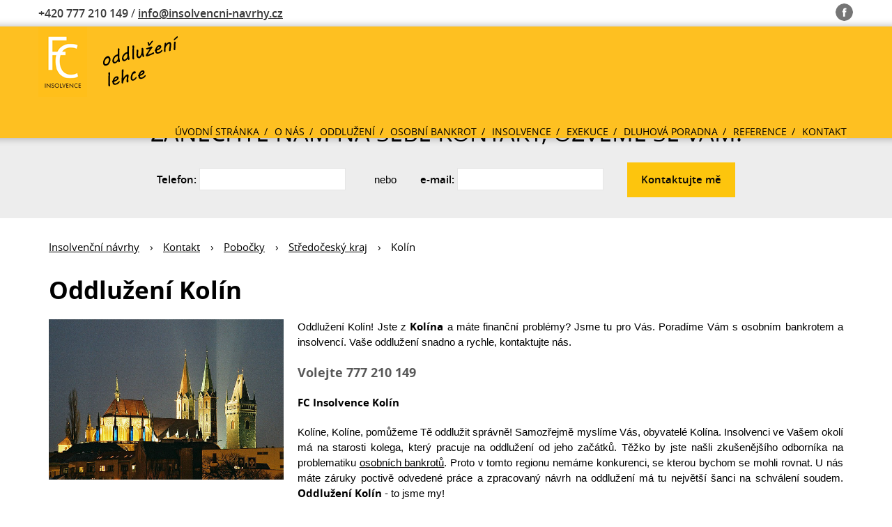

--- FILE ---
content_type: text/html; charset=utf-8
request_url: https://www.insolvencni-navrhy.cz/osobni-bankrot-a-oddluzeni-kolin.html
body_size: 3225
content:
<!DOCTYPE html PUBLIC "-//W3C//DTD XHTML 1.0 Strict//EN" "http://www.w3.org/TR/xhtml1/DTD/xhtml1-strict.dtd">
<html xmlns="http://www.w3.org/1999/xhtml" xml:lang="cs" lang="cs">

  <head>

    <title>Oddlužení Kolín | Insolvenční návrhy</title>

    <meta http-equiv="content-type" content="text/html; charset=utf-8" />
    <meta http-equiv="content-language" content="cs" />
    <meta name="viewport" content="width=device-width, initial-scale=1" />
    <meta name="author" content="SKY Media s.r.o. [www.skymedia.cz]; e-mail: info@skymedia.cz" />
    <meta name="copyright" content="O.C. Business Group s.r.o. [www.insolvencni-navrhy.cz]; e-mail: info@insolvencni-navrhy.cz" />
    <meta name="generator" content="SKY:CMS" />
    <meta name="robots" content="all,follow" />
    <meta name="googlebot" content="index,follow,snippet,archive" />
    <meta name="keywords" content="Oddlužení, Kolín, insolvence, osobní bankrot" />
    <meta name="description" content="Osobní bankroty v Kolíně řeší FC Insolvence. Jsme odborníci na oddlužení a poradíme Vám, jak se dostat ze špatné finanční situace." />


    <link rel="stylesheet" type="text/css" media="screen" href="https://www.insolvencni-navrhy.cz/_css/_www/screen.css?v=1704536246" />
    <link rel="stylesheet" type="text/css" media="screen" href="https://www.insolvencni-navrhy.cz/_css/_www/jquery.fancybox.css?v=1429473216" />
    <link rel="stylesheet" type="text/css" media="print" href="https://www.insolvencni-navrhy.cz/_css/_www/print.css?v=1429473216" />
    <link rel="canonical" href="https://www.insolvencni-navrhy.cz/osobni-bankrot-a-oddluzeni-kolin.html" />
    <link rel="apple-touch-icon" sizes="180x180" href="https://www.insolvencni-navrhy.cz/apple-touch-icon.png">
    <link rel="icon" type="image/png" href="favicon-32x32.png" sizes="32x32">
    <link rel="icon" type="image/png" href="favicon-16x16.png" sizes="16x16">
    <link rel="manifest" href="https://www.insolvencni-navrhy.cz/site.webmanifest" nonce="NONCE">
    <link rel="mask-icon" href="safari-pinned-tab.svg" color="#f8c12f">
    <meta name="msapplication-TileColor" content="#f8c12f">
    <meta name="theme-color" content="#f8c12f">

    <script type="text/javascript" src="https://www.insolvencni-navrhy.cz/_scripts/_js/jquery.js?v=1429473244"></script>
    <script type="text/javascript" src="https://www.insolvencni-navrhy.cz/_scripts/_js/jquery.plugins.js?v=1429473244"></script>
    <script type="text/javascript" src="https://www.insolvencni-navrhy.cz/_scripts/_js/jquery.run.js?v=1447994295"></script>
    <script type="text/javascript">
    /* <![CDATA[ */
      (function(i,s,o,g,r,a,m){i['GoogleAnalyticsObject']=r;i[r]=i[r]||function(){
        (i[r].q=i[r].q||[]).push(arguments)},i[r].l=1*new Date();a=s.createElement(o),
        m=s.getElementsByTagName(o)[0];a.async=1;a.src=g;m.parentNode.insertBefore(a,m)
      })(window,document,'script','//www.google-analytics.com/analytics.js','ga');
      ga('create', 'UA-140684777-2', 'auto');
      ga('send', 'pageview');
    /* ]]> */
    </script>

    <!--[if (gte IE 6)&(lte IE 8)]>
      <script src="https://www.insolvencni-navrhy.cz/_scripts/_js/selectivizr.js?v=1429473245"></script>
    <![endif]-->
    <!--[if IE 7]>
      <link href="https://www.insolvencni-navrhy.cz/_css/_www/_msie/_ie7/screen.css?v=1429473217" media="screen" rel="stylesheet" type="text/css" />
    <![endif]-->
    <!--[if IE 8]>
      <link href="https://www.insolvencni-navrhy.cz/_css/_www/_msie/_ie8/screen.css?v=1429473217" media="screen" rel="stylesheet" type="text/css" />
    <![endif]-->
    <!--[if IE 9]>
      <link href="https://www.insolvencni-navrhy.cz/_css/_www/_msie/_ie9/screen.css?v=1429473218" media="screen" rel="stylesheet" type="text/css" />
    <![endif]-->

  </head>

  <body>

    <!-- page - start -->
    <div id="page">

      <!-- header - start -->
      <div id="header">

        <div class="container">

          <!-- contact - start -->
          <div class="contact">
            <p>+420 777 210 149</p>
            <p><a href="mailto:info@insolvencni-navrhy.cz" title="info@insolvencni-navrhy.cz">info@insolvencni-navrhy.cz</a></p>
          </div>
          <!-- contact - end -->

          <!-- social sites - start -->
          <div class="social-sites">
            <ul>
              <li class="facebook"><a href="https://www.facebook.com/oddluzeni.lehce" title="Facebook">Fb</a></li>
            </ul>
          </div>
          <!-- social sites - end -->

          <div class="wrapper"></div>

        </div>

        <div class="container">

          <!-- logo - start -->
          <div class="logo">
            <p><a href="https://www.insolvencni-navrhy.cz/" title="Oddlužení Kolín"><img src="https://www.insolvencni-navrhy.cz/_layout/_www/fc-insolvence.png" alt="Oddlužení Kolín" /></a></p>
          </div>
          <!-- logo - start -->

          <!-- main menu - start -->
          <div class="mainmenu">

            <ol>
              <li><a href="https://www.insolvencni-navrhy.cz/" title="Úvodní stránka">Úvodní stránka</a></li>
              <li><a href="https://www.insolvencni-navrhy.cz/o-nas.html" title="O nás">O nás</a></li>
              <li><a href="https://www.insolvencni-navrhy.cz/oddluzeni.html" title="Oddlužení">Oddlužení</a></li>
              <li><a href="https://www.insolvencni-navrhy.cz/osobni-bankrot.html" title="Osobní bankrot">Osobní bankrot</a></li>
              <li><a href="https://www.insolvencni-navrhy.cz/insolvence.html" title="Insolvence">Insolvence</a></li>
              <li><a href="https://www.insolvencni-navrhy.cz/exekuce.html" title="Exekuce">Exekuce</a></li>
              <li><a href="https://www.insolvencni-navrhy.cz/poradna-oddluzeni-osobni-bankrot.html" title="Dluhová poradna">Dluhová poradna</a></li>
              <li><a href="https://www.insolvencni-navrhy.cz/reference.html" title="Reference">Reference</a></li>
              <li class="active"><a href="https://www.insolvencni-navrhy.cz/kontakt.html" title="Kontakt">Kontakt</a></li>
            </ol>

            <a href="#" title="Zobrazit/skrýt menu">&darr;</a>

          </div>
          <!-- main menu - end -->

          <div class="wrapper"></div>

        </div>

      </div>
      <!-- header - end -->

      <!-- content - start -->
      <div id="content">

        <!-- contact form - start -->
        <div class="box contact-form">

          <p>Zanechte nám na sebe kontakt, ozveme se vám!</p>

          <form id="contact-form" method="post" action="https://www.insolvencni-navrhy.cz/?p=actions&amp;action=forms/contact-form">
            <fieldset>
              <p><label for="contact-phone">Telefon:</label> <input type="text" id="contact-phone" name="contact_form[phone]" size="25" /> nebo</p>
              <p><label for="contact-email">e-mail:</label> <input type="text" id="contact-email" name="contact_form[email]" size="25" /></p>
            <input type="hidden" id="contact-form-hash" name="contact_form_hash" value="1768356380" />
              <p><button type="submit" id="contact-form-submit" name="contact_form_submit" title="Odeslat">Kontaktujte mě</button></p>
            </fieldset>
          </form>

        </div>
        <!-- contact form - end -->

        <!-- navigation - start -->
        <div class="box navigation">

          <ul>
            <li><a href="https://www.insolvencni-navrhy.cz/" title="Insolvenční návrhy">Insolvenční návrhy</a></li>
            <li><a href="https://www.insolvencni-navrhy.cz/kontakt.html" title="Kontakt">Kontakt</a></li>
            <li><a href="https://www.insolvencni-navrhy.cz/pobocky.html" title="Pobočky">Pobočky</a></li>
            <li><a href="https://www.insolvencni-navrhy.cz/stredocesky-kraj.html" title="Středočeský kraj">Středočeský kraj</a></li>
            <li>Kolín</li>
          </ul>

          <div class="wrapper"></div>

        </div>
        <!-- navigation - end -->

        <!-- content - start -->
        <div class="box">

          <h1>Oddlužení Kolín</h1>

          <div class="item">

            <p style="text-align: justify;"><img style="float: left;"
              src="https://storage.insolvencni-navrhy.cz/attachments/large/9cfb9a0773e9d178d3b15d1e69db38c6.jpg" alt="kolin" width="337" height="230" />Oddlužení
              Kolín! Jste z <strong>Kolína</strong> a máte finanční problémy? Jsme tu pro Vás. Poradíme Vám s osobním bankrotem a insolvencí. Vaše
              oddlužení snadno a rychle, kontaktujte nás.</p><h3 style="text-align: justify;"><strong>Volejte 777 210 149</strong></h3><p style="text-align:
              justify;"><strong>FC Insolvence Kolín</strong></p><p style="text-align: justify;">Kolíne, Kolíne, pomůžeme Tě oddlužit správně! Samozřejmě
              myslíme Vás, obyvatelé Kolína. Insolvenci ve Vašem okolí má na starosti kolega, který pracuje na oddlužení od jeho začátků. Těžko by
              jste našli zkušenějšího odborníka na problematiku <a href="https://www.insolvencni-navrhy.cz/osobni-bankrot.html">osobních bankrotů</a>. Proto
              v tomto regionu nemáme konkurenci, se kterou bychom se mohli rovnat. U nás máte záruky poctivě odvedené práce a zpracovaný návrh na
              oddlužení má tu největší šanci na schválení soudem. <strong>Oddlužení Kolín</strong> - to jsme my!</p><p style="text-align:
              justify;">Osobní bankrot Kolín = FC Insolvence. Nechte se oddlužit správnou cestou ve spolupráci se specialisty z FC Insolvence.
              <strong>Vyhlášení osobního bankrotu v Kolíně</strong> může být správná cesta k oddlužení. Pokud máte problémy se svými závazky a
              nejste schopni splácet řádně a včas své půjčky, obraťte se na nás a my Vás celým <strong>procesem oddlužení</strong> případně
              insolvencí provedeme.</p>

          </div>

          <div class="wrapper"></div>

        </div>
        <!-- main content - end -->

        <!-- quick contact - start -->
        <div class="quick-contact">
          <p>Rychlý kontakt <a href="#" title="Zavřít">x</a></p>
          <ul>
            <li class="phone">+420 777 210 149</li>
            <li class="mail"><a href="mailto:info@insolvencni-navrhy.cz" title="info@insolvencni-navrhy.cz">napište nám</a></li>
            <li class="facebook"><a href="https://www.facebook.com/oddluzeni.lehce" title="title">facebook stránka</a></li>
          </ul>
        </div>
        <!-- quick contact - end -->

      </div>
      <!-- content - end -->

      <!-- footer - start -->
      <div id="footer">

        <div class="container">

          <p class="site-owner"><img src="https://www.insolvencni-navrhy.cz/_layout/_www/fc-insolvence2.png" alt="insolvencni-navrhy.cz" /></p>
          <p class="created-by">&copy; 2026 O.C. Business Group s.r.o.<br />Vytvořilo studio <a href="http://www.skymedia.cz" title="SKY Media - tvorba www stránek &amp; SEO">SKY Media</a></p>

          <div class="menu">

            <ol>
              <li><a href="https://www.insolvencni-navrhy.cz/" title="Úvodní stránka">Úvodní stránka</a></li>
              <li><a href="https://www.insolvencni-navrhy.cz/o-nas.html" title="O nás">O nás</a></li>
              <li><a href="https://www.insolvencni-navrhy.cz/oddluzeni.html" title="Oddlužení">Oddlužení</a></li>
              <li><a href="https://www.insolvencni-navrhy.cz/osobni-bankrot.html" title="Osobní bankrot">Osobní bankrot</a></li>
              <li><a href="https://www.insolvencni-navrhy.cz/insolvence.html" title="Insolvence">Insolvence</a></li>
              <li><a href="https://www.insolvencni-navrhy.cz/exekuce.html" title="Exekuce">Exekuce</a></li>
              <li><a href="https://www.insolvencni-navrhy.cz/poradna-oddluzeni-osobni-bankrot.html" title="Dluhová poradna">Dluhová poradna</a></li>
              <li><a href="https://www.insolvencni-navrhy.cz/reference.html" title="Reference">Reference</a></li>
              <li class="active"><a href="https://www.insolvencni-navrhy.cz/kontakt.html" title="Kontakt">Kontakt</a></li>
            </ol>

          </div>

          <div class="wrapper"></div>

        </div>

      </div>
      <!-- footer - end -->

      <!-- copyright - start -->
      <div id="print-header">
        <p>&copy; O.C. Business Group s.r.o. [https://www.insolvencni-navrhy.cz/]</p>
      </div>
      <!-- copyright - end -->

    </div>
    <!-- page - end -->

  </body>

</html>

--- FILE ---
content_type: text/css
request_url: https://www.insolvencni-navrhy.cz/_css/_www/screen.css?v=1704536246
body_size: 5244
content:
/* WWW.INSOLVENCNI-NAVRHY.CZ, MEDIA SCREEN */


@font-face {
font-family: OpenSansRegular;
src: url('./../../_layout/_fonts/opensans-regular-webfont.eot');
src: url('./../../_layout/_fonts/opensans-regular-webfont.eot?#iefix') format('embedded-opentype'), url('./../../_layout/_fonts/opensans-regular-webfont.woff') format('woff'), url('./../../_layout/_fonts/opensans-regular-webfont.ttf') format('truetype'), url('./../../_layout/_fonts/opensans-regular-webfont.svg#open_sansregular') format('svg');
font-weight: normal;
font-style: normal;
}
/*
@font-face {
font-family: OpenSansLightItalic;
src: url('./../../_layout/_fonts/opensans-lightitalic-webfont.eot');
src: url('./../../_layout/_fonts/opensans-lightitalic-webfont.eot?#iefix') format('embedded-opentype'), url('./../../_layout/_fonts/opensans-lightitalic-webfont.woff') format('woff'), url('./../../_layout/_fonts/opensans-lightitalic-webfont.ttf') format('truetype'), url('./../../_layout/_fonts/opensans-lightitalic-webfont.svg#open_sanslight_italic') format('svg');
font-weight: normal;
font-style: normal;
}
*/
@font-face {
font-family: OpenSansSemibold;
src: url('./../../_layout/_fonts/opensans-semibold-webfont.eot');
src: url('./../../_layout/_fonts/opensans-semibold-webfont.eot?#iefix') format('embedded-opentype'), url('./../../_layout/_fonts/opensans-semibold-webfont.woff') format('woff'), url('./../../_layout/_fonts/opensans-semibold-webfont.ttf') format('truetype'), url('./../../_layout/_fonts/opensans-semibold-webfont.svg#open_sanssemibold') format('svg');
font-weight: normal;
font-style: normal;
}
/*
@font-face {
font-family: OpenSansLight;
src: url('./../../_layout/_fonts/opensans-light-webfont.eot');
src: url('./../../_layout/_fonts/opensans-light-webfont.eot?#iefix') format('embedded-opentype'), url('./../../_layout/_fonts/opensans-light-webfont.woff') format('woff'), url('./../../_layout/_fonts/opensans-light-webfont.ttf') format('truetype'), url('./../../_layout/_fonts/opensans-light-webfont.svg#open_sanslight') format('svg');
font-weight: normal;
font-style: normal;
}
*/
/*
@font-face {
font-family: OpenSansBoldItalic;
src: url('./../../_layout/_fonts/opensans-bolditalic-webfont.eot');
src: url('./../../_layout/_fonts/opensans-bolditalic-webfont.eot?#iefix') format('embedded-opentype'), url('./../../_layout/_fonts/opensans-bolditalic-webfont.woff') format('woff'), url('./../../_layout/_fonts/opensans-bolditalic-webfont.ttf') format('truetype'), url('./../../_layout/_fonts/opensans-bolditalic-webfont.svg#open_sansbold_italic') format('svg');
font-weight: normal;
font-style: normal;
}
*/
@font-face {
font-family: OpenSansBold;
src: url('./../../_layout/_fonts/opensans-bold-webfont.eot');
src: url('./../../_layout/_fonts/opensans-bold-webfont.eot?#iefix') format('embedded-opentype'), url('./../../_layout/_fonts/opensans-bold-webfont.woff') format('woff'), url('./../../_layout/_fonts/opensans-bold-webfont.ttf') format('truetype'), url('./../../_layout/_fonts/opensans-bold-webfont.svg#open_sansbold') format('svg');
font-weight: normal;
font-style: normal;
}

html {
background: rgb(255,255,255);
font-size: 100%;
-ms-text-size-adjust: 100%;
-webkit-text-size-adjust: 100%;
}

body {
color: rgb(0,0,0);
font: normal normal normal 1em/normal sans-serif;
margin: 0;
padding: 0;
}

a:focus {
outline: thin dotted;
}

abbr {
cursor: help;
}

blockquote,
q {
quotes: none;
}

dl,
form,
h1,
h2,
h3,
h4,
h5,
h6,
ol,
p,
ul {
margin: 0;
padding: 0;
}

form label {
cursor: pointer;
}

form button,
form input[type='button'],
form input[type='submit'],
form input[type='reset'] {
cursor: pointer;
margin: 0;
padding: 0;
-moz-appearance: button;
-webkit-appearance: button;
}

form button[disabled],
form input[disabled] {
cursor: default;
}

form button::-moz-focus-inner,
form input::-moz-focus-inner {
border: 0;
padding: 0;
}

form input[type='text'],
form input[type='password'],
form select {
margin: 0;
}

form textarea {
margin: 0;
resize: none;
vertical-align: top;
}

hr {
border: none;
margin: 0;
}

img {
display: inline-block;
}

ol li {
list-style-type: decimal;
}

ul li {
list-style-type: square;
}

pre {
white-space: pre-wrap;
}

table {
margin: 0;
}

div.wrapper {
clear: both;
}


/* HEADER */


#header {
background: rgb(255,255,255);
margin: 2.375em 0 0 0;
min-height: 101px;
min-width: 73.125em;
position: absolute;
width: 100%;
z-index: 53;
}

#page #header {
background: rgb(254,192,33);
}

#header:before {
background: url('./../../_layout/_www/header-shadows.png') repeat-x;
content: '';
height: 12px;
position: absolute;
top: -12px;
width: 100%;
}

#header:after {
background: url('./../../_layout/_www/header-shadows.png') repeat-x 0 -12px;
bottom: -12px;
content: '';
height: 12px;
position: absolute;
width: 100%;
}

#header div.container:first-child {
margin: -2.375em auto 0 auto;
min-height: 2.375em;
width: 73.125em;
}

#header div.container:last-child {
margin: 0 auto 0 auto;
min-height: 101px;
width: 73.125em;
}


/* contact */


div.contact {
float: left;
margin: 8px 0 0 0;
}

div.contact p {
color: rgb(56,56,56);
float: left;
font: 1em/normal OpenSansSemiBold, sans-serif;
position: relative;
}

div.contact p:not(:last-child):after {
color: rgb(56,56,56);
content: '\00a0/\00a0';
font: 1em OpenSansRegular, sans-serif;
}

div.contact a {
color: rgb(56,56,56);
}

div.contact a:hover {
color: rgb(0,0,0);
text-decoration: none;
}


/* social sites */


div.social-sites {
float: right;
margin: 5px 1px 0 0;
}

div.social-sites li {
float: left;
/*font: 0.75em/25px OpenSansLight, sans-serif;*/
*font: 0.75em/25px OpenSansRegular, sans-serif;
height: 25px;
list-style: none;
margin: 0 0 0 8px;
text-align: center;
width: 25px;
}

div.social-sites a {
border-radius: 50%;
color: rgb(56,56,56);
display: block;
height: 25px;
opacity: 0.54;
overflow: hidden;
position: relative;
text-decoration: none;
width: 25px;
}

div.social-sites a:after {
content: '';
height: 25px;
left: 0;
padding: 1px 0 0 0;
position: absolute;
top: 0;
width: 25px;
}

div.social-sites li.twitter a:after {
background: url('./../../_layout/_www/icons-h.png') no-repeat 0 center;
}

div.social-sites li.facebook a:after {
background: url('./../../_layout/_www/icons-h.png') no-repeat -25px center;
}

div.social-sites li.google a:after {
background: url('./../../_layout/_www/icons-h.png') no-repeat -50px center;
}

div.social-sites li.linkedin a:after {
background: url('./../../_layout/_www/icons-h.png') no-repeat -75px center;
}

div.social-sites a:hover {
-webkit-animation: social-sites_anim 0.5s 1 forwards;
animation: social-sites_anim 0.5s 1 forwards;
}


/* logo */


div.logo {
float: left;
height: 101px;
overflow: hidden;
width: 200px;
}

div.logo a {
display: inline-block;
}


/* main menu */


div.mainmenu {
float: right;
margin: 40px 0.625em 0 0;
position: relative;
}

div.mainmenu li {
float: left;
font: 0.875em/normal OpenSansRegular, sans-serif;
list-style: none;
position: relative;
text-align: left;
text-transform: uppercase;
}

div.mainmenu li:not(:last-child):after {
color: rgb(194,193,193);
content: '/';
margin: 0 10px 0 7px;
}

#page div.mainmenu li:not(:last-child):after {
color: rgb(0,0,0);
}

div.mainmenu a {
color: rgb(0,0,0);
text-decoration: none;
}

div.mainmenu a:hover,
div.mainmenu li.active a {
border-bottom: 1px solid rgb(254,192,33);
}

#page div.mainmenu a:hover,
#page div.mainmenu li.active a {
border-bottom: 1px solid rgb(255,255,255);
}

div.mainmenu > a:last-child {
display: none;
font: 0.75em/14px Tahoma, sans-serif;
height: 14px;
position: relative;
text-align: center;
text-indent: -9999px;
width: 22px;
}

div.mainmenu > a:last-child:after {
background: url('./../../_layout/_www/icons-h.png') no-repeat -950px center;
content: '';
height: 100%;
left: 0;
position: absolute;
top: 0;
width: 22px;
}

div.mainmenu > a:last-child:hover,
div.mainmenu > a.active:last-child {
border-bottom: none !important;
}

div.mainmenu > a:last-child:hover:after,
div.mainmenu > a.active:last-child:after {
background: url('./../../_layout/_www/icons-h.png') no-repeat -972px center;
}

#page div.mainmenu > a:last-child:hover:after,
#page div.mainmenu > a.active:last-child:after {
background: url('./../../_layout/_www/icons-h.png') no-repeat -994px center;
}


/* CONTENT */


#content {
min-width: 73.125em;
position: relative;
width: 100%;
}

#page #content {
padding-bottom: 25px;
padding-top: 8.6875em;
}

div.box address {
/*font: 0.9375em/22px OpenSansLight, sans-serif;*/
font: 0.9375em/22px OpenSansRegular, sans-serif;
margin: 0 0 20px 0;
}

div.box blockquote {
margin: 0 0 20px 0;
}

div.box blockquote p {
/*font: 0.9375em/22px OpenSansLight, sans-serif;*/
font: 0.9375em/22px OpenSansRegular, sans-serif;
}

div.box blockquote p:before {
content: '\201E';
}

div.box blockquote p:after {
content: '\201C';
}

div.box h1 {
font: 2.1875em/125% OpenSansBold, sans-serif;
margin: 0 0 20px 0;
}

div.box h2 {
color: rgb(44,44,44);
font: 1.575em/125% OpenSansBold, sans-serif;
margin: 0 0 20px 0;
}

div.box h3 {
color: rgb(88,88,88);
font: 1.125em/115% OpenSansBold, sans-serif;
margin: 0 0 20px 0;
}

div.box ol + h3,
div.box ul + h3 {
margin-top: 40px;
}

div.box h4 {
font: 1.125em/110% OpenSansBold, sans-serif;
margin: 0 0 11px 0;
}

div.box h5 {
font: 0.9375em/normal OpenSansBold, sans-serif;
margin: 0 0 11px 0;
}

div.box h6 {
font: 0.9375em/normal OpenSansSemibold, sans-serif;
margin: 0 0 11px 0;
}

div.box hr {
}

div.box p {
/*font: 0.9375em/22px OpenSansLight, sans-serif;*/
font: 0.9375em/22px OpenSansLight, sans-serif;
margin: 0 0 20px 0;
}

div.box pre {
font: 0.9375em/22px monospace;
margin: 0 0 20px 0;
}

div.box abbr {
/* font: 1em OpenSansLight, sans-serif; */
font: 1em OpenSansRegular, sans-serif;
}

div.box b,
div.box strong {
font: 1em OpenSansBold, sans-serif;
}

div.box cite,
div.box q {
/* font: 1em OpenSansLightItalic, sans-serif; */
font: 1em OpenSansRegular, sans-serif;
font-style: italic;
}

div.box code {
font: 1em monospace;
}

div.box del {
/* font: 1em OpenSansLight, sans-serif; */
font: 1em OpenSansRegular, sans-serif;
}

div.box dfn {
/* font: 1em OpenSansLight, sans-serif; */
font: 1em OpenSansRegular, sans-serif;
}

div.box i,
div.box em {
/* font: 1em OpenSansLightItalic, sans-serif; */
font: 1em OpenSansRegular, sans-serif;
font-style: italic;
}

div.box ins {
/* font: 1em OpenSansLight, sans-serif; */
font: 1em OpenSansRegular, sans-serif;
text-decoration: none;
}

div.box kbd {
/* font: 1em OpenSansLight, sans-serif; */
font: 1em OpenSansRegular, sans-serif;
}

div.box samp {
/* font: 1em OpenSansLight, sans-serif; */
font: 1em OpenSansRegular, sans-serif;
}

div.box small {
/* font: 0.8em OpenSansLight, sans-serif; */
font: 0.8em OpenSansRegular, sans-serif;
}

div.box sub {
bottom: -0.25em;
/* font: 0.75%/1 OpenSansLight, sans-serif; */
font: 0.75%/1 OpenSansRegular, sans-serif;
position: relative;
vertical-align: baseline;
}

div.box sup {
/* font: 0.75%/1 OpenSansLight, sans-serif; */
font: 0.75%/1 OpenSansRegular, sans-serif;
position: relative;
top: -0.5em;
vertical-align: baseline;
}

div.box ol {
margin: 0 0 22px 3.125em;
}

div.box ul {
margin: 0 0 22px 1.875em;
}

div.box h2 + p + ol,
div.box h2 + p + ul,
div.box h3 + p + ol,
div.box h3 + p + ul {
margin-top: -15px;
}

div.box li ol,
div.box li ul {
margin-bottom: 0;
}

div.box ol li {
/* font: 0.9375em/22px OpenSansLight, sans-serif; */
font: 0.9375em/22px OpenSansRegular, sans-serif;
}

div.box ul li {
/* font: 0.9375em/22px OpenSansLight, sans-serif; */
font: 0.9375em/22px OpenSansRegular, sans-serif;
}

div.box li ol li {
/* font: 1em OpenSansLight, sans-serif; */
font: 1em OpenSansRegular, sans-serif;
}

div.box li ul li {
/* font: 1em OpenSansLight, sans-serif; */
font: 1em OpenSansRegular, sans-serif;
}

div.box dl {
margin: 0 0 20px 0;
}

div.box dd {
/* font: 0.9375em/22px OpenSansLight, sans-serif; */
font: 0.9375em/22px OpenSansRegular, sans-serif;
}

div.box dt {
/* font: 0.9375em/22px OpenSansLight, sans-serif; */
font: 0.9375em/22px OpenSansRegular, sans-serif;
}

div.box a {
color: rgb(0,0,0);
}

div.box a:hover {
text-decoration: none;
}

div.box table {
border-collapse: collapse;
border-spacing: 0;
margin: 0 0 20px 0;
}

div.box table caption {
font: 0.9375em/22px OpenSansSemibold, sans-serif;
padding: 5px 0.625rem 5px 0.625rem;
text-align: left;
}

div.box table th,
div.box table td {
border: 1px solid rgba(192,192,192,0.4);
/* font: 0.9375em/22px OpenSansLight, sans-serif; */
font: 0.9375em/22px OpenSansRegular, sans-serif;
padding: 5px 0.625rem 5px 0.625rem;
}

div.box table thead th,
div.box table thead td {
background: rgb(253,197,13);
}

div.box table.grid th,
div.box table.grid td {
border: 0;
padding-left: 0;
padding-right: 0;
text-align: justify;
}

div.box table.grid th:first-child,
div.box table.grid td:first-child {
padding-right: 40px;
}

div.box table.grid tr:first-child th,
div.box table.grid tr:first-child td {
border-top: 1px solid rgba(192,192,192,0.4);
padding-top: 20px;
}

div.box table.grid th:last-child,
div.box table.grid td:last-child {
padding-left: 40px;
}

div.box table.grid tr:last-child th,
div.box table.grid tr:last-child td {
border-bottom: 1px solid rgba(192,192,192,0.4);
padding-bottom: 20px;
}

div.box iframe {
border: none;
}

div.box object {
border: none;
}

div.box form fieldset {
border: none;
margin: 0;
padding: 0;
}

div.box form label {
font: 1em OpenSansSemibold, sans-serif;
}

div.box form legend {
font: 1em OpenSansSemibold, sans-serif;
}

div.box form input[type='text'],
div.box form input[type='password'],
div.box form textarea,
div.box form select {
background: rgb(237,237,237);
border: 1px solid rgba(192,192,192,0.4);
-moz-box-sizing: border-box;
-webkit-box-sizing: border-box;
box-sizing: border-box;
/* font: 1em OpenSansLight, sans-serif; */
font: 1em OpenSansRegular, sans-serif;
padding: 5px 0.625rem 5px 0.625rem;
}

form input[type='radio'] + label,
form input[type='checkbox'] + label {
float: none;
width: auto;
}

div.box form input[type='submit'],
div.box form button[type='submit'],
div.box form input[type='button'],
div.box form button[type='button'] {
background: rgb(253,197,13);
border: none;
color: rgb(8,8,8);
font: 1em/50px OpenSansSemibold, sans-serif;
padding: 0 1.25rem 0 1.25rem;
}

div.box form input[type='submit']:hover,
div.box form button[type='submit']:hover,
div.box form input[type='button']:hover,
div.box form button[type='button']:hover {
background: rgb(8,8,8);
color: rgb(253,197,13);
}

div.box img[style*='float: left'] {
margin: 0 20px 20px 0;
}

div.box img[style*='float: right'] {
margin: 0 0 20px 20px;
}

div.box a.button {
border: 2px solid rgb(254,192,33);
color: rgb(254,192,33);
display: inline-block;
font-family: OpenSansSemibold, sans-serif;
line-height: 150%;
padding: 0.75rem 1.25rem 0.75rem 1.25rem;
position: relative;
text-align: center;
text-decoration: none;
}

div.box a.button:hover {
-webkit-animation: ghostbtn_anim 0.5s 1 forwards;
animation: ghostbtn_anim 0.5s 1 forwards;
}


/* box: main promo */


div.main {
background: rgb(254,192,33) url('./../../_layout/_www/illustration-promo.jpg') center center no-repeat;
background-size: cover;
margin: 0 auto 0 auto;
}

div.main div.item {
text-align: center;
}

div.main div.data {
margin: 0 auto 0 auto;
padding: 168px 0 30px 0;
}

div.main div.data > * {
margin: 0 auto 0 auto;
width: 37.5rem;
}

div.main div.data p {
color: rgb(255,255,255);
font: 1.3125em/125% OpenSansRegular, sans-serif;
margin-bottom: 22px;
text-align: center;
}

div.main div.data h1,
div.main div.data > p:first-child {
color: rgb(0,0,0);
/* font: 2.125em/125% OpenSansLight, sans-serif; */
font: 2.125em/125% OpenSansRegular, sans-serif;
margin-bottom: 22px;
text-transform: uppercase;
}

div.main div.data > p:first-child strong {
color: rgb(255,255,255)
}

div.main div.data p.more {
/* font: 0.875em/50px OpenSansBoldItalic, sans-serif; */
font: 0.875em/50px OpenSansBold, sans-serif;
font-style: italic;
margin-bottom: 0;
}

div.main div.data p.more a {
background: rgb(0,0,0);
color: rgb(255,255,255);
display: inline-block;
padding: 0 1.25rem 0 1.25rem;
position: relative;
text-decoration: none;
}

div.main div.data p.more a:after {
background: rgba(255,255,255,0.25);
content: '';
height: 100%;
left: 0;
opacity: 0;
position: absolute;
top: 0;
width: 0;
}

div.main div.data p.more a:hover:after {
-webkit-animation: main_anim 1s 1 forwards;
animation: main_anim 1s 1 forwards;
}


/* box: common */


#page div.box {
margin: 0 auto 0 auto;
width: 71.25em;
}


/* box: contact form */


div.box.contact-form {
background: rgb(237,237,237);
padding: 30px 0 30px 0;
text-align: center;
}

#page div.box.contact-form {
margin: 0;
width: 100%;
}

div.box.contact-form > p:first-child {
color: rgb(0,0,0);
/* font: 2.125em/125% OpenSansLight, sans-serif; */
font: 2.125em/125% OpenSansRegular, sans-serif;
margin: 0 1em 22px 1em;
text-align: center;
text-transform: uppercase;
}

div.box.contact-form form {
margin: 0 auto 0 auto;
width: 71.25em;
}

div.box.contact-form fieldset p {
display: inline-block;
margin: 0 1em 0 1em;
}

div.box.contact-form fieldset input {
background: rgb(255,255,255);
width: 14em;
}

div.box.contact-form fieldset p:first-child input {
margin-right: 2.5em;
}


/* box: services */


div.box.services div.items {
margin: 0 auto 0 auto;
padding: 30px 0 30px 0;
width: 71.25em;
}

div.box.services div.item {
float: left;
padding: 0 0.9375em 0 0.9375em;
position: relative;
text-align: center;
width: 15.9375em;
}

div.box.services div.item h2 {
font: 1.25em/normal OpenSansBold, sans-serif;
margin-bottom: 30px;
position: relative;
text-transform: uppercase;
}

div.box.services div.item h2:after {
border-bottom: 1px solid rgb(201,201,201);
border-top: 1px solid rgb(201,201,201);
bottom: -15px;
content: '';
height: 2px;
left: 50%;
margin: 0 0 0 -25px;
position: absolute;
width: 50px;
}

div.box.services div.item h2 a {
display: inline-block;
position: relative;
padding-top: 145px;
}

div.box.services div.item h2 a:before {
border-radius: 50%;
box-shadow: 0 0 0 1px rgba(192,192,192,0.4);
content: '';
display: block;
height: 122px;
left: 50%;
margin: 0 auto 23px -61px;
position: absolute;
top: 0;
width: 122px;
}

div.box.services div.item:hover h2 a:before {
-webkit-animation: services_anim 2s;
animation: services_anim 2s;
box-shadow: 0 0 0 1px rgb(255,255,255);
}

div.box.services div.item:first-child h2 a:before {
background: url('./../../_layout/_www/icons-h.png') -100px center no-repeat;
}

div.box.services div.item:first-child:hover h2 a:before {
background: url('./../../_layout/_www/icons-h.png') -190px center no-repeat, url('./../../_layout/_www/services-item-hover-before.jpg');
}

div.box.services div.item:first-child + div.item h2 a:before {
background: url('./../../_layout/_www/icons-h.png') -280px center no-repeat;
}

div.box.services div.item:first-child + div.item:hover h2 a:before {
background: url('./../../_layout/_www/icons-h.png') -370px center no-repeat, url('./../../_layout/_www/services-item-hover-before.jpg');
}

div.box.services div.item:first-child + div.item + div.item h2 a:before {
background: url('./../../_layout/_www/icons-h.png') -464px 6px no-repeat;
}

div.box.services div.item:first-child + div.item + div.item:hover h2 a:before {
background: url('./../../_layout/_www/icons-h.png') -567px 6px no-repeat, url('./../../_layout/_www/services-item-hover-before.jpg');
}

div.box.services div.item:first-child + div.item + div.item + div.item h2 a:before {
background: url('./../../_layout/_www/icons-h.png') -683px 17px no-repeat;
}

div.box.services div.item:first-child + div.item + div.item + div.item:hover h2 a:before {
background: url('./../../_layout/_www/icons-h.png') -794px 17px no-repeat, url('./../../_layout/_www/services-item-hover-before.jpg');
}

div.box.services div.item p {
/* font: 0.9375em/20px OpenSansLightItalic, sans-serif; */
font: 0.9375em/20px OpenSansRegular, sans-serif;
font-style: italic;
margin-top: 0;
}

div.box.services div.item p.more {
font: 0.9375em/50px OpenSansSemibold, sans-serif;
margin-bottom: 0;
text-align: center;
}

div.box.services div.item p.more a {
background: rgb(254,192,33);
color: rgb(0,0,0);
display: inline-block;
padding: 0 1.25rem 0 1.25rem;
text-decoration: none;
}

div.box.services div.item p.more a:hover {
-webkit-animation: services2_anim 0.5s 1 forwards;
animation: services2_anim 0.5s 1 forwards;
}


/* box: welcome text */


div.welcome {
background: url('./../../_layout/_www/welcome.jpg') center top;
position: relative;
}

div.welcome div.item {
margin: 0 auto 0 auto;
min-height: 325px;
padding: 30px 19.6875em 10px 0;
position: relative;
width: 49.6875em;
}

div.welcome div.item h2 {
/* font: 2.125em/125% OpenSansLight, sans-serif; */
font: 2.125em/125% OpenSansRegular, sans-serif;
text-transform: uppercase;
}

div.welcome div.item:after {
background: url('./../../_layout/_www/illustration-welcome.png') center top;
bottom: 0;
content: '';
height: 380px;
position: absolute;
right: 0;
width: 221px;
}


/* box: news */


div.box.news {
padding: 30px 0 10px 0;
}

#page div.box.news {
padding: 0;
}

div.box.news > p:first-child {
/* font: 2.125em/125% OpenSansLight, sans-serif; */
font: 2.125em/125% OpenSansRegular, sans-serif;
margin-bottom: 50px;
position: relative;
text-align: center;
text-transform: uppercase;
}

div.box.news > p:first-child:after {
border-bottom: 1px solid rgb(201,201,201);
border-top: 1px solid rgb(201,201,201);
bottom: -15px;
content: '';
height: 2px;
left: 50%;
margin: 0 0 0 -145px;
position: absolute;
width: 290px;
}

div.box.news div.items {
margin: 0 auto 30px auto;
width: 71.25em;
}

#page div.box.news div.items {
margin-bottom: 0;
}

div.box.news div.item {
float: left;
padding: 0 0.9375em 0 0.9375em;
width: 21.875em;
}

#page div.box.news div.item {
margin: 0 0 30px 0;
}

div.box.news div.item p:not(:first-child) {
color: rgb(89,89,89);
float: left;
/* font: 0.8125em/normal OpenSansLightItalic, sans-serif; */
font: 0.8125em/normal OpenSansRegular, sans-serif;
font-style: italic;
margin-bottom: 0;
margin-left: 0.9375em;
margin-top: 2px;
width: 15.9375rem;
}

div.box.news div.item p:not(:first-child) a {
/* font: 1.2em OpenSansBoldItalic, sans-serif; */
font: 1.2em OpenSansBold, sans-serif;
font-style: italic;
}

div.box.news div.item p:first-child {
background: rgb(237,237,237);
border: 1px solid rgba(192,192,192,0.4);
border-radius: 50%;
-moz-box-sizing: border-box;
-webkit-box-sizing: border-box;
box-sizing: border-box;
color: rgb(148,148,148);
float: left;
/* font: 1em/100% OpenSansLight, sans-serif; */
font: 1em/100% OpenSansRegular, sans-serif;
height: 4.875rem;
margin-bottom: 0;
min-height: 60px;
padding-top: 16px;
text-align: center;
width: 4.875rem;
}

div.box.news div.item p:first-child:first-line {
color: rgb(0,0,0);
font: 1.125em OpenSansBold, sans-serif;
}

div.box.news p.more {
font: 0.9375em/50px OpenSansSemibold, sans-serif;
text-align: center;
}

div.box.news p.more a {
background: rgb(253,197,13);
color: rgb(8,8,8);
display: inline-block;
padding: 0 1.25rem 0 1.25rem;
text-decoration: none;
}

div.box.news p.more a:hover {
-webkit-animation: services2_anim 0.5s 1 forwards;
animation: services2_anim 0.5s 1 forwards;
}

div.box ul.list {
float: left;
margin: -15px 0 30px -20px;
}

div.box ul.list li {
float: left;
list-style: none;
margin: 20px 0 0 20px;
}

div.box ul.list li h2 {
font: 1.125em/30px OpenSansSemibold, sans-serif;
margin: 0;
}

div.box ul.list li a {
background: rgb(254,192,33);
color: rgb(0,0,0);
display: inline-block;
padding: 0.5rem 1.25rem 0.5rem 1.25rem;
text-decoration: none;
}

div.box ul.list li a:hover {
-webkit-animation: submenu_anim 0.5s 1 forwards;
animation: submenu_anim 0.5s 1 forwards;
}

div.box ul.list + div.item {
clear: both;
}

div#content.contacts div.box div.item {
float: left;
width: 50%;
}


/* box: navigation */


div.box.navigation ul {
margin: 30px 0 30px 0;
}

div.box.navigation li {
display: inline-block;
list-style: none;
}

div.box.navigation li:not(:last-child):after {
content: '\203a';
margin: 0 10px 0 15px;
}


/* box: affiliates */


div.affiliates {
float: left;
margin: 0 0 30px 0;
text-align: center;
width: 100%;
}

div#content div.box div.item + div.affiliates {
float: right;
width: 40%;
}

div.affiliates div.map {
display: inline-block;
height: 235px;
position: relative;
width: 425px;
}

div.affiliates div.map img {
background: url('./../../_layout/_www/map/cr.png');
bottom: 0;
height: 235px;
position: absolute;
right: 0;
width: 414px;
}


/* quick contact */

div.quick-contact {
background: rgb(255,255,255);
border: 2px solid rgb(254,192,33);
padding: 15px;
position: absolute;
right: 10px;
top: 149px;
width: 150px;
z-index: 99;
}

div.quick-contact.collapsed {
margin: 64px -64px 0 0;
-moz-transform: rotate(90deg);
-webkit-transform: rotate(90deg);
transform: rotate(90deg);
writing-mode: lr-tb;
}

div.quick-contact p:first-child {
font: 1em/normal OpenSansSemiBold, sans-serif;
margin: 0 0 20px 0;
}

div.quick-contact p:first-child a {
color: rgb(254,192,33);
float: right;
text-decoration: none;
}

div.quick-contact p:first-child a:hover {
color: rgb(0,0,0);
}

div.quick-contact p:first-child a:before {
color: rgb(201,201,201);
content: '[';
/* font: 1em/normal OpenSansLight, sans-serif; */
font: 1em/normal OpenSansRegular, sans-serif;
}

div.quick-contact p:first-child a:after {
color: rgb(201,201,201);
content: ']';
/* font: 1em/normal OpenSansLight, sans-serif; */
font: 1em/normal OpenSansRegular, sans-serif;
}

div.quick-contact.collapsed p:first-child {
margin-bottom: 0;
}

div.quick-contact ul {
margin: 0;
}

div.quick-contact.collapsed ul {
display: none;
}

div.quick-contact li {
list-style-type: none;
margin: 10px 0 0 0;
}

div.quick-contact li a {
border-bottom: 1px solid rgb(0,0,0);
color: rgb(0,0,0);
text-decoration: none;
}

div.quick-contact li a:hover {
border-bottom: 1px solid rgb(254,192,33);
}


/* FOOTER */


#footer {
background: rgb(44,44,44) url('./../../_layout/_www/footer.jpg') center top;
min-width: 73.125em;
width: 100%;
}

#footer div.container {
margin: 0 auto 0 auto;
padding: 24px 0 24px 0;
width: 71.25em;
}


/* site owner */


p.site-owner {
float: left;
height: 47px;
overflow: hidden;
width: 38px;
}


/* author */


p.created-by {
color: rgb(138,138,138);
float: left;
font: 0.75em/normal OpenSansRegular, sans-serif;
margin: 8px 0 0 15px;
}

p.created-by a {
color: rgb(255,255,255);
}

p.created-by a:hover {
text-decoration: none;
}


/* menu */


div.menu {
float: right;
margin: 13px 0 0 0;
}

div.menu li {
color: rgb(255,255,255);
float: left;
font: 0.75em/normal OpenSansRegular, sans-serif;
list-style: none;
position: relative;
text-transform: uppercase;
}

div.menu li:not(:last-child):after {
color: rgb(255,255,255);
content: '/';
margin: 0 10px 0 7px;
}

div.menu a {
color: rgb(255,255,255);
text-decoration: none;
}

div.menu a:hover,
div.menu li.active a {
border-bottom: 1px solid rgb(254,192,33);
}


/* PRINTABLE HEADER */


#print-header {
display: none;
}


/* ANIMATIONS */

@-webkit-keyframes social-sites_anim {
	100% {
	opacity: 1;
	}
}

@keyframes social-sites_anim {
	100% {
	opacity: 1;
	}
}

@-webkit-keyframes main_anim {
	100% {
	background: rgba(255,255,255,0.5);
	opacity: 1;
	width: 100%;
	}
}

@keyframes main_anim {
	100% {
	background: rgba(255,255,255,0.5);
	opacity: 1;
	width: 100%;
	}
}

@-webkit-keyframes services_anim {
	0% {
	opacity: 0.5;
	}
	100% {
	opacity: 1;
	}
}

@keyframes services_anim {
	0% {
	opacity: 0.5;
	}
	100% {
	opacity: 1;
	}
}

@-webkit-keyframes services2_anim {
  0% {
  background: rgb(254,192,33);
  color: rgb(0,0,0);
  }
	100% {
	background: rgb(0,0,0);
	color: rgb(254,192,33);
	}
}

@keyframes services2_anim {
  0% {
  background: rgb(254,192,33);
  color: rgb(0,0,0);
  }
  100% {
	background: rgb(0,0,0);
	color: rgb(254,192,33);
	}
}

@-webkit-keyframes submenu_anim {
	100% {
	background: rgb(0,0,0);
	color: rgb(254,192,33);
	}
}

@keyframes submenu_anim {
	100% {
	background: rgb(0,0,0);
	color: rgb(254,192,33);
	}
}

@-webkit-keyframes ghostbtn_anim {
	100% {
	border-color: rgb(0,0,0);
	color: rgb(0,0,0);
	}
}

@keyframes ghostbtn_anim {
	100% {
	border-color: rgb(0,0,0);
	color: rgb(0,0,0);
	}
}

/* RESPONSIVE */


@media only screen and (max-width: 1305px) {

  div.quick-contact {
  display: none;
  }

}

@media only screen and (max-width: 1188px) {

	#header,
  #content,
  #footer {
	min-width: 100%;
	width: 100%;
	}

	#header div.container {
	padding-left: 4% !important;
	padding-right: 4% !important;
	width: 92% !important;
	}

  div.mainmenu {
  margin-right: 0;
  }

	div.mainmenu ol {
	background: rgb(255,255,255);
	border-radius: 3px;
	box-shadow: 0 0 3px rgb(0,0,0);
	display: none;
	padding: 20px;
	position: absolute;
	right: 0;
	top: 25px;
	z-index: 54;
	}

	div.mainmenu li {
	float: none;
	margin-bottom: 15px;
	white-space: nowrap;
	}

	div.mainmenu li:last-child {
	margin-bottom: 0;
	}

	div.mainmenu li:after {
	display: none;
	}

  #page div.mainmenu ol a:hover,
  #page div.mainmenu ol li.active a {
  border-bottom: 1px solid rgb(254,192,33);
  }

	div.mainmenu > a:last-child {
	display: inline-block;
	}
/*
  div.mainmenu > a:last-child:hover:after, div.mainmenu > a.active:last-child:after {
  background: url('./../../_layout/_www/icons-h.png') no-repeat -994px center;
  }
*/
	#page div.box,
  div.box.contact-form form,
  div.main div.data > *,
  div.box.news > p:first-child,
  #footer div.container {
	margin-left: 4%;
	margin-right: 4%;
	width: 92%;
	}

	div.box.services div.items {
  margin-bottom: -20px;
	padding-bottom: 0;
	width: 100%;
	}

	div.box.services div.item {
	margin-bottom: 50px;
	padding-left: 4%;
	padding-right: 4%;
	width: 42%;
	}

  div.box.services div.item:first-child + div.item + div.item {
  clear: left;
  }

	div.welcome div.item {
	-moz-box-sizing: border-box;
	-webkit-box-sizing: border-box;
	box-sizing: border-box;
	margin: 0 4% 0 4%;
  min-height: 365px;
	padding-right: 234px;
	width: 92%;
	}

	div.box.news > p:first-child:after {
	left: 0;
	margin-left: 0;
	width: 100%;
	}

	div.box.news div.items {
	width: 100%;
	}

	div.box.news div.item {
	float: none;
	margin-bottom: 25px;
	overflow: hidden;
	padding-left: 4%;
	padding-right: 4%;
	width: 92%;
	}

	div.box.news div.item p:not(:first-child) {
	width: 75%;
	}

	 {
	margin: 0 4% 0 4%;
	width: 92%;
	}

	div.menu {
	display: none;
	}

}

@media only screen and (max-width: 1130px) {

  div#content div.box div.item + div.affiliates {
  clear: both;
  text-align: left;
  margin-top: 40px;
  width: 100%;
  }

  div.box.contact-form fieldset p {
  margin: 0 0 20px 0;
  text-align: center;
  width: 100%;
  }

  div.box.contact-form fieldset p:last-child {
  margin: 0;
  }

}

@media only screen and (max-width: 768px) {

	div.welcome div.item {
	padding-right: 0;
	}

	div.welcome div.item:after {
	display: none;
	}

  div.box.news div.item p:not(:first-child) {
  font-size: 0.875em;
  }

  div.box.news div.item p:not(:first-child) a {
  font-size: 1.125em;
  }

  div.box img[style*='float: left'],
  div.box img[style*='float: right'] {
  height: auto;
  max-width: 225px;
  }

}

@media only screen and (max-width: 600px) {

  #header div.container:last-child {
  background: rgb(254,192,33);
  }

  #homepage #content {
  padding-top: 8.6875em;
  }

  #homepage div.mainmenu > a:last-child:hover:after,
  #homepage div.mainmenu > a.active:last-child:after {
  background: url('./../../_layout/_www/icons-h.png') no-repeat -994px center;
  }

	div.main {
	display: none;
	}

  div.box img[style*='float: left'],
  div.box img[style*='float: right'] {
  height: auto;
  max-width: 150px;
  }

}

@media only screen and (max-width: 480px) {

	#header {
	margin-top: 0;
	}

	#header:before {
	display: none;
	}

  #header div.container:first-child {
  display: none;
  }

  #page #content {
  padding-top: 6.375em;
  }

  div.box.services div.items {
  margin-bottom: 5px;
  }

  div.box.services div.item {
  border-top: 1px solid rgb(230,230,230);
  -moz-box-sizing: border-box;
  -webkit-box-sizing: border-box;
  box-sizing: border-box;
  margin-bottom: 25px;
  padding: 20px 4% 0 4%;
  width: 100%;
  }

  div.box.services div.item h2 a {
  padding-top: 0;
  }

	div.box.services div.item h2 a:before {
	display: none;
	}

	div.box.services div.item:first-child {
  border: 0;
  padding-top: 0;
  }

	div.box.news div.item p {
	float: none !important;
	width: auto !important;
	}

	div.box.news div.item p:first-child {
	background: none;
	border: none;
	font: 1em OpenSansBold, sans-serif;
  height: auto;
	min-height: 1px;
	padding-top: 0;
	text-align: left;
	}

	div.box.news div.item p:first-child:first-line {
  color: rgb(89,89,89);
	font: 1em OpenSansBold, sans-serif;
	}

	div.box.news div.item p:first-child br {
	display: none;
	}

	div.box.news div.item p:not(:first-child) {
	margin-left: 0;
	width: auto;
	}

  div.box img[style*='float: left'],
  div.box img[style*='float: right'] {
  display: none;
  }

}

@media only screen and (max-width: 320px) {

	div.box form input[type='text'],
	div.box form input[type='password'],
	div.box form textarea,
	div.box form select {
	max-width: 100%;
	width: 100%;
	}

}


--- FILE ---
content_type: text/css
request_url: https://www.insolvencni-navrhy.cz/_css/_www/print.css?v=1429473216
body_size: 616
content:
/* WWW.INSOLVENCNI-NAVRHY.CZ, MEDIA PRINT */


/* zakladni nastaveni */


body {
background: rgb(255,255,255) !important;
color: rgb(0,0,0) !important;
margin: 0 !important;
padding: 0 !important;
position: relative;
text-shadow: none !important;
filter: none !important;
-ms-filter: none !important;
}

* {
background: none;
border: none;
}

address {
font: 10pt/130% sans-serif;
}

blockquote {
font: 10pt/130% sans-serif;
}

h1 {
font: bold 12.5pt/130% sans-serif;
}

h2 {
font: bold 12pt/130% sans-serif;
}

h3 {
font: bold 11.5pt/130% sans-serif;
}

h4 {
font: bold 11pt/130% sans-serif;
}

h5 {
font: bold 10.5pt/130% sans-serif;
}

h6 {
font: bold 10pt/130% sans-serif;
}

hr {
background: rgb(0,0,0);
color: rgb(0,0,0);
}

p {
font: 10pt/130% sans-serif;
widows: 2;
orphans: 2;
}

pre {
font: 10pt/130% monospace;
}

abbr {
font: 10pt sans-serif;
}

b,
strong {
font: bold 10pt sans-serif;
}

cite,
q {
font: italic 10pt sans-serif;
}

code {
font: 10pt monospace;
}

del {
font: 10pt sans-serif;
}

dfn {
font: 10pt sans-serif;
}

i,
em {
font: italic 10pt sans-serif;
}

ins {
font: 10pt sans-serif;
}

kbd {
font: 10pt sans-serif;
}

samp {
font: 10pt sans-serif;
}

small {
font: 8pt sans-serif;
}

sub,
sup {
font: 8pt sans-serif;
}

ol,
ul {
page-break-before: avoid;
page-break-inside: avoid;
}

li {
font: 10pt/130% sans-serif;
}

dd {
font: 10pt/130% sans-serif;
}

dt {
font: 10pt/130% sans-serif;
}

a,
a:link,
a:active,
a:visited {
color: rgb(0,0,0);
}

a:after {
content: " ["attr(href)"]";
}

table {
border-collapse: collapse;
margin: 10px 0 10px 0;
}

tr {
page-break-inside: avoid;
}

th,
td {
border: 1px solid rgb(0,0,0);
color: rgb(0,0,0);
font: 10pt/130% sans-serif;
padding: 2px 5px 2px 5px;
page-break-inside: avoid;
text-align: left;
vertical-align: top;
}

input[type='text'],
textarea,
select {
border: 1px solid rgb(0,0,0);
font: 10pt sans-serif;
padding: 5px;
}

input[type='submit'],
button[type='submit'],
input[type='button'],
button[type='button'] {
border: 1px solid rgb(0,0,0);
font: bold 10pt sans-serif;
padding: 5px;
}


/* zobrazeni spravnych vrstev */


div#content {
margin: 40pt 0 0 0;
padding: 0;
}

div#print-header {
border-bottom: 1px solid rgb(0,0,0);
font: bold italic 10pt/normal sans-serif;
margin-top: 40px;
position: absolute;
top: -80pt;
width: 100%;
}

div#header,
div#footer,
div.main,
p.more {
display: none;
}


--- FILE ---
content_type: application/javascript
request_url: https://www.insolvencni-navrhy.cz/_scripts/_js/jquery.run.js?v=1447994295
body_size: 2554
content:
/* WWW.INSOLVENCNI-NAVRHY.CZ, JS LIBRARY */


$.fn.onlyText = function() {
  var str = '';
  this.contents().each(function(){
    if (this.nodeType == 3) {
      str += this.textContent || this.innerText || '';
    }
  });
  return str;
};

$.extend({

  getUrlVar: function(url, param){
    var pageURL = typeof url != 'undefined' ? url : window.location.search.substring(1);
    var urlVariables = pageURL.split('&');
    for (var i = 0; i < urlVariables.length; i++) {
      var paramName = urlVariables[i].split('=');
      if (paramName[0] == param) return paramName[1];
    }
  },

  pregQuote: function(str){
    return str.replace(/[\-\[\]\/\{\}\(\)\*\+\?\.\\\^\$\|]/g, "\\$&");
  }

});

$(document).ready(function() {

  // gets root domain name
  var domainName = window.location.host.toLowerCase();
  var rootDomain = domainName.substring(domainName.indexOf('.') + 1);

  // opens link in new window
  $('a').not('[href*="' + rootDomain + '"]').not('[href*="#"]').not('[href^="mailto"]').not('[rel^="gallery"]').not('.open-gallery').not('#recaptcha_widget_div a').click(function(e){
    e.preventDefault();
    e.stopPropagation();
    window.open(this.href, '_blank');
  });

  // inputs labels
  $('form input[type="text"], form textarea').click(function(){
    if (typeof $(this).attr('title') != 'undefined') {
      if ($(this).val() == $(this).attr('title')) $(this).val('');
    }
  });
  $('form input[type="text"], form textarea').blur(function(){
    if (typeof $(this).attr('title') != 'undefined') {
      if ($(this).val() == '') $(this).val($(this).attr('title'));
    }
  });

  // slideshow
  if ($('div.main.slider').length) {
    var itemsCount = $('div.main.slider div.items div.item').length;
    if (itemsCount > 1) {
      $('div.main.slider div.items').bxSlider({
        mode: 'fade',
        speed: 1000,
        pager: false,
        controls: false,
        infiniteLoop: true,
        hideControlOnEnd: false,
        auto: true,
        pause: 5000,
        moveSlides: 1
      });
    }
  }

  // highlights special links
  $('div.box h1 ~ div.item p').each(function(){
    if (!$(this).onlyText() && $(this).find('a:only-child, img + a').length > 0) {
      $(this).find('a:only-child, img + a').addClass('button');
    }
  });

  // quick contacts
  var quickContactObj = $('div.quick-contact');
  var quickContactOffset = quickContactObj.offset().top;
  var contentOffset = $('#header').outerHeight(true);
  quickContactObj.find('p:first-child a').on('click', function(e){
    e.preventDefault();
    quickContactObj.toggleClass('collapsed');
    var el = quickContactObj.find('p:first-child a').text();
    if (el == 'x') {
      $(this).html('&#10136;').attr('title', 'Otevřít');
    } else {
      $(this).text('x').attr('title', 'Zavřít');
    }
    $.cookie('qc-collapsed', el == 'x' ? '1' : '0', { expires: 7, path: '/' });
  });
  $(window).scroll(function(){
    var pos = $(document).scrollTop();
    if ($(window).scrollTop() > contentOffset) {
      quickContactObj.stop(true, true).animate({
        top: (pos + 10)
      });
    } else {
      quickContactObj.stop(true, true).animate({
        top: quickContactOffset
      });
    }
  });

  // responsive tweaks
  $('div.mainmenu > a:last-child').click(function() {
    $(this).toggleClass('active');
    $(this).parents('div.mainmenu').find('ol').toggle();
  });
  $(window).resize(function() {
    var bodyWidth = $('body').width();
    if (bodyWidth >= 1188) {
      $('div.mainmenu ol').css('display','');
      $('div.mainmenu > a:last-child').removeClass('active');
    }
  });

  // fixes IE anomalies
  if (jQuery.browser.msie) {
    if ($.browser.version <= '8.0') {
      $('div.contact p:not(:last-child), div.mainmenu li:not(:last-child), div#footer div.mainmenu li:not(:last-child)').append('&nbsp;/&nbsp;');
      $('div.social-sites a').append('<span class="ico"></span>');
    }
    if ($.browser.version == '7.0') {
      $('div.box.services div.item').prepend('<span class="ico"></span>');
    }
  }

  // checks form
  $('#contact-form').submit(function() {
/*
    var name = $('#contact-name');
    if (!name.val()) {
      if (name.focus) name.focus();
      alert('Zadejte prosím své jméno');
      return false;
    }
*/
    var phone = $('#contact-phone');
    if (phone.val()) {
      emailRegExp = /^([0-9]{3})?[0-9]{9}$/i;
      if (!emailRegExp.test(phone.val())) {
        phone.focus();
        alert('Zadaný telefon je ve špatném formátu (telefon zadávejte bez mezer, mezinárodní předvolbu (není povinná) ve tvaru xxx, např. 420');
        return false;
      }
    }
    var email = $('#contact-email');
    if (email.val()) {
      emailRegExp = /^[_a-zA-Z0-9-]+(\.[_a-zA-Z0-9-]+)*@[a-zA-Z0-9-]+(\.[a-zA-Z0-9-]+)*(\.([a-zA-Z]){2,4})$/;
      if (!emailRegExp.test(email.val())){
        if (email.focus) email.focus();
        alert('Zadaný e-mail neodpovídá formátu e-mailové adresy');
        return false;
      }
    }
    if (!phone.val() && !email.val()) {
      alert('Zadejte prosím své telefonní číslo nebo e-mailovou adresu');
      return false;
    }
    return true;
  });

  // map
  if ($('div.map').length) {
    var districts = new Array();
    districts["Praha"] = ["praha"];
    districts["Středočeský kraj"] = ["stredocesky-kraj"];
    districts["Ústecký kraj"] = ["ustecky-kraj"];
    districts["Karlovarský kraj"] = ["karlovarsky-kraj"];
    districts["Plzeňský kraj"] = ["plzensky-kraj"];
    districts["Jihočeský kraj"] = ["jihocesky-kraj"];
    districts["Liberecký kraj"] = ["liberecky-kraj"];
    districts["Královehradecký kraj"] = ["kralovehradecky-kraj"];
    districts["Pardubický kraj"] = ["pardubicky-kraj"];
    districts["Kraj Vysočina"] = ["kraj-vysocina"];
    districts["Jihomoravský kraj"] = ["jihomoravsky-kraj"];
    districts["Olomoucký kraj"] = ["olomoucky-kraj"];
    districts["Moravskoslezský kraj"] = ["moravskoslezsky-kraj"];
    districts["Zlínský kraj"] = ["zlinsky-kraj"];
    var imgs = new Array();
    for (var i = 0; i < districts.length; i++) {
      imgs[i] = new Image();
      imgs[i].src = '/_layout/_www/map/' + districts[i] + '.png';
    }
    $('#map area').mouseover(function() {
      var key = $(this).attr('alt');
      var file = '/_layout/_www/map/' + districts[key] + '.png';
      $('div.map img').attr('src', file);
      $('div.affiliates div.item').removeClass('active');
      $('div.affiliates div.' + districts[key]).addClass('active');
    });
    $('#map area').mouseout(function() {
      $('div.map img').attr('src', '/_layout/_www/map/blank.png');
    });
  }

  // lightbox: gallery
  $('a[rel*="gallery"]').fancybox({
    type: 'image',
    autoSize: true,
    autoResize: true,
    autoCenter: true,
    fitToView: true,
    preload: 0,
    helpers: {
      title: {
        type: 'inside'
      },
      overlay: {
        locked: true
      }
    },
    tpl: {
      closeBtn: '<a title="Zavřít" class="fancybox-item fancybox-close" href="javascript:;"></a>',
      next: '<a title="Další" class="fancybox-nav fancybox-next" href="javascript:;"><span></span></a>',
      prev: '<a title="Předchozí" class="fancybox-nav fancybox-prev" href="javascript:;"><span></span></a>'
    }
  }).click(function(e){
    e.preventDefault();
  });

  // lightbox: record
  $('a[rel="inline-record"]').fancybox({
    ajax: {
      data: 'ajax=true&load-record=true'
    },
    arrows: false,
    autoResize: true,
    autoSize: true,
    autoCenter: true,
    closeClick: false,
    fitToView: true,
    helpers: {
      title: null,
      overlay: {
        locked: true
      }
    },
    maxHeight: '95%',
    maxWidth: '1100px',
    type: 'ajax',
    beforeShow: function(){
      $('div#content.inline a').not('[href*="' + rootDomain + '"]').not('[href^="#"]').not('[href^="mailto"]').not('[rel^="gallery"]').not('.open-gallery').not('#recaptcha_widget_div a').click(function(e){
        e.preventDefault();
        e.stopPropagation();
        window.open(this.href, '_blank');
      });
    },
    afterShow: function(){
      $('#content.inline :input:enabled:visible:first').focus();
    }
  });

  // lightbox: page
  $('a[rel="inline-page"]').fancybox({
    ajax: {
      data: 'ajax=true'
    },
    arrows: false,
    autoResize: true,
    autoSize: true,
    autoCenter: true,
    closeClick: false,
    fitToView: true,
    helpers: {
      title: null,
      overlay: {
        locked: true
      }
    },
    maxHeight: '95%',
    maxWidth: '1100px',
    minWidth: '500px',
    type: 'ajax',
    beforeShow: function(){
      $('div#content.inline a').not('[href*="' + rootDomain + '"]').not('[href^="#"]').not('[href^="mailto"]').not('[rel^="gallery"]').not('.open-gallery').not('#recaptcha_widget_div a').click(function(e){
        e.preventDefault();
        e.stopPropagation();
        window.open(this.href, '_blank');
      });
    },
    afterShow: function(){
      $('#content.inline :input:enabled:visible:first').focus();
    }
  });

  // adds Facebook root block
  //$('body').prepend('<div id="fb-root"></div>');

});


--- FILE ---
content_type: text/plain
request_url: https://www.google-analytics.com/j/collect?v=1&_v=j102&a=1964097771&t=pageview&_s=1&dl=https%3A%2F%2Fwww.insolvencni-navrhy.cz%2Fosobni-bankrot-a-oddluzeni-kolin.html&ul=en-us%40posix&dt=Oddlu%C5%BEen%C3%AD%20Kol%C3%ADn%20%7C%20Insolven%C4%8Dn%C3%AD%20n%C3%A1vrhy&sr=1280x720&vp=1280x720&_u=IEBAAEABAAAAACAAI~&jid=642389987&gjid=195571378&cid=757283723.1768356381&tid=UA-140684777-2&_gid=773602808.1768356381&_r=1&_slc=1&z=553995529
body_size: -452
content:
2,cG-3GHSS61EVW